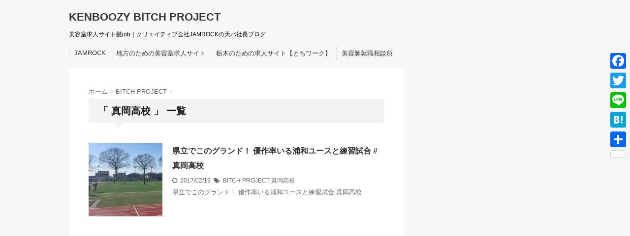

--- FILE ---
content_type: text/html; charset=utf-8
request_url: https://www.google.com/recaptcha/api2/aframe
body_size: 266
content:
<!DOCTYPE HTML><html><head><meta http-equiv="content-type" content="text/html; charset=UTF-8"></head><body><script nonce="r2d3IvdVHdOyYfCJs-wvSA">/** Anti-fraud and anti-abuse applications only. See google.com/recaptcha */ try{var clients={'sodar':'https://pagead2.googlesyndication.com/pagead/sodar?'};window.addEventListener("message",function(a){try{if(a.source===window.parent){var b=JSON.parse(a.data);var c=clients[b['id']];if(c){var d=document.createElement('img');d.src=c+b['params']+'&rc='+(localStorage.getItem("rc::a")?sessionStorage.getItem("rc::b"):"");window.document.body.appendChild(d);sessionStorage.setItem("rc::e",parseInt(sessionStorage.getItem("rc::e")||0)+1);localStorage.setItem("rc::h",'1769446658315');}}}catch(b){}});window.parent.postMessage("_grecaptcha_ready", "*");}catch(b){}</script></body></html>

--- FILE ---
content_type: application/javascript; charset=UTF-8
request_url: https://kenboozy.com/wp-content/themes/stinger6/js/base.js?ver=6.8.3
body_size: 529
content:
new function(){var footerId="footer";function footerFixed(){var dh=document.getElementsByTagName("body")[0].clientHeight;document.getElementById(footerId).style.top="0px";var ft=document.getElementById(footerId).offsetTop;var fh=document.getElementById(footerId).offsetHeight;if(window.innerHeight)var wh=window.innerHeight;else if(document.documentElement&&document.documentElement.clientHeight!=0)var wh=document.documentElement.clientHeight;if(ft+fh<wh){document.getElementById(footerId).style.position=
"relative";document.getElementById(footerId).style.top=wh-fh-ft-1+"px"}}function checkFontSize(func){var e=document.createElement("div");var s=document.createTextNode("S");e.appendChild(s);e.style.visibility="hidden";e.style.position="absolute";e.style.top="0";document.body.appendChild(e);var defHeight=e.offsetHeight;function checkBoxSize(){if(defHeight!=e.offsetHeight){func();defHeight=e.offsetHeight}}setInterval(checkBoxSize,1E3)}function addEvent(elm,listener,fn){try{elm.addEventListener(listener,
fn,false)}catch(e){elm.attachEvent("on"+listener,fn)}}addEvent(window,"load",footerFixed);addEvent(window,"load",function(){checkFontSize(footerFixed)});addEvent(window,"resize",footerFixed)};jQuery(function(){var pageTop=jQuery("#page-top");pageTop.hide();jQuery(window).scroll(function(){if(jQuery(this).scrollTop()>400)pageTop.fadeIn();else pageTop.fadeOut()});pageTop.click(function(){jQuery("body,html").animate({scrollTop:0},800);return false})});
jQuery(document).ready(function(){jQuery(".acordion_tree").css("display","none");jQuery(".trigger").click(function(){if(jQuery("+.acordion_tree",this).css("display")=="none"){jQuery(this).addClass("active");jQuery("+.acordion_tree",this).slideDown("normal")}else{jQuery(this).removeClass("active");jQuery("+.acordion_tree",this).slideUp("normal")}})});
jQuery(document).ready(function(){jQuery("nav ul.children").hide();jQuery("li.page_item").hover(function(){jQuery("ul.children",this).slideDown("slow")},function(){jQuery("ul.children",this).slideUp("slow")})});
